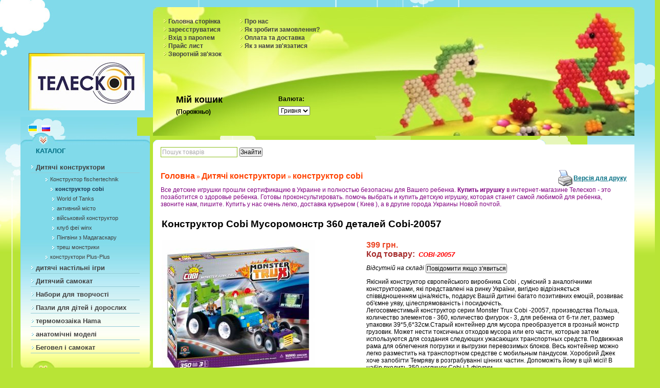

--- FILE ---
content_type: text/html; charset=UTF-8
request_url: https://teleskop.kiev.ua/product/musoromonstr/
body_size: 6705
content:
<!--[if lt IE 10 ]>
<!DOCTYPE html PUBLIC "-//W3C//DTD XHTML 1.0 Transitional//EN" "http://www.w3.org/TR/xhtml1/DTD/xhtml1-transitional.dtd">
<![endif]-->
<html xmlns="http://www.w3.org/1999/xhtml" xml:lang="ru" lang="ru" dir="ltr">

<head>
	<meta http-equiv="Content-Type" content="text/html; charset=utf-8">
	<base href="https://teleskop.kiev.ua/">
	<link rel="alternate" type="application/rss+xml" title="RSS 2.0" href="/published/SC/html/scripts/rssfeed.php?type=product_reviews&amp;id=4718">	<script type="text/javascript">
		var WAROOT_URL = 'https://teleskop.kiev.ua/';//ok
	</script>
	
<!-- Head start -->
<title>Конструктор Cobi Мусоромонстр 360 деталей Cobi-20057</title>
<meta name="description" content="Конструктор Cobi Мусоромонстр 360 деталей Cobi-20057, в інтернет-магазині Телескоп, якісний товар, швидка доставка по Україні.">
<meta name="keywords" content="конструктор для хлопчика, конструктор cobi, легосовместимый конструктор cobi-20057, для дітей від 6-ти років, серія monster trux, в інтернет магазині, тайфун, конструктор лего, конструктор типу лего, конструктор, дитячий конструктор lego-сумісний конструк" >


<script type="text/javascript" src="//teleskop.kiev.ua/published/SC/html/scripts/js/niftycube.js"></script>

<link rel="icon" href="/favicon.ico" type="image/x-icon">
<meta name="viewport" content="width=device-width, initial-scale=1.0">


<script type="text/javascript" src="https://ajax.googleapis.com/ajax/libs/jquery/1.10.2/jquery.min.js"></script>

<!-- Head end -->

	<link rel="stylesheet" href="/published/publicdata/TELESKOP3186/attachments/SC/themes/toys/overridestyles.css" type="text/css">	<script type="text/javascript" src="/published/publicdata/TELESKOP3186/attachments/SC/themes/toys/head.js"></script>
	<link rel="stylesheet" href="/published/publicdata/TELESKOP3186/attachments/SC/themes/toys/main.css" type="text/css">
	<link rel="stylesheet" href="/published/SC/html/scripts/css/general.css" type="text/css">

 <link rel="stylesheet" href="/published/publicdata/TELESKOP3186/attachments/SC/themes/toys/camera.css" type="text/css">


	<script type="text/javascript" src="/published/SC/html/scripts/js/functions.js"></script>
	<script type="text/javascript" src="/published/SC/html/scripts/js/behavior.js"></script>
	<script type="text/javascript" src="/published/SC/html/scripts/js/widget_checkout.js"></script>
	<script type="text/javascript" src="/published/SC/html/scripts/js/frame.js"></script>
	<script type="text/javascript">
<!--		

var defaultCurrency = {
	display_template: '{value} грн.',
	decimal_places: '0',
	decimal_symbol: ',',
	thousands_delimiter: '&nbsp;',
	getView: function (price){return this.display_template.replace(/\{value\}/, number_format(price, this.decimal_places, this.decimal_symbol, this.thousands_delimiter));}
	};

var ORIG_URL = 'https://teleskop.kiev.ua/';
var ORIG_LANG_URL = '/';
window.currDispTemplate = defaultCurrency.display_template;
var translate = {};
translate.cnfrm_unsubscribe = 'Ви впевнені, що хочете видалити свій обліковий запис в магазині?';
translate.err_input_email = 'Введіть правильну електронну адресу';
translate.err_input_nickname = 'Будь ласка, введіть Ваш псевдонім';
translate.err_input_message_subject = 'Будь ласка, введіть тему повідомлення';
translate.err_input_price = 'Ціна повинна бути позитивним числом';
function position_this_window(){
	var x = (screen.availWidth - 600) / 2;
	window.resizeTo(600, screen.availHeight - 100);
	window.moveTo(Math.floor(x),50);
}		
//-->
</script>
	</head>


	<body >
<!--  BODY -->
<div class="body_container">

<div class="tys_tl"></div>
<div class="tys_t"></div>
<div class="tys_b"></div>
<div class="all_wrapper">

<div class="tys_l"></div>
<div class="tys_r"></div>

<div><table width="100%" border="0" cellpadding="0" cellspacing="0">
  <tr>
    <td id="container_top_left"><!-- cpt_container_start -->
<div class="cpt_logo"><a href="/"><img src="/published/publicdata/TELESKOP3186/attachments/SC/images/chd_logo.jpg" alt="Інтернет-магазин якісних іграшок &#039;Телескоп&#039; м. Київ" /></a></div>

<div class="cpt_language_selection">			<a href='/product/musoromonstr/'><img src="/published/publicdata/TELESKOP3186/attachments/SC/images/flags/3.gif" alt="Укр" border="0" ></a>&nbsp;
			<a href='/ru/product/musoromonstr/'><img src="/published/publicdata/TELESKOP3186/attachments/SC/images/flags/1.gif" alt="Русский" border="0" ></a>&nbsp;
	</div>
<!-- cpt_container_end -->
    </td>
    <td id="container_top"><div class="tys_pos_rel">
         <!-- cpt_container_start -->
<div class="cpt_divisions_navigation"><ul class="vertical"><li><a href="/">Головна сторінка</a></li><li><a href="/register/">зареєструватися</a></li><li><a href="/auth/">Вхід з паролем</a></li><li><a href="/pricelist/">Прайс лист</a></li><li><a href="/feedback/">Зворотній зв&#039;язок</a></li></ul></div>

<div class="cpt_auxpages_navigation"><ul class="vertical"><li><a href="/auxpage_1/">Про нас</a></li><li><a href="/auxpage_2/">Як зробити замовлення?</a></li><li><a href="/auxpage_oplata-i-dostavka/">Оплата та доставка</a></li><li><a href="/auxpage_kak-s-nami-svjazatsja/">Як з нами зв&#039;язатися</a></li></ul></div>

<div class="cpt_shopping_cart_info"><div class="shcart_link"><a class="" rel="nofollow" href="/cart/">Мій кошик</a></div>
	
<div id="shpcrtgc">(Порожньо)</div>
<div id="shpcrtca">&nbsp;</div>
</div>

<div class="cpt_currency_selection"><span class="light">Валюта:</span>
<form action="/product/musoromonstr/" method="post" name="ChangeCurrencyForm">
	
	<script language='JavaScript' type="text/javascript">
		function _changeCurrency(){
			document.ChangeCurrencyForm.submit();
		}
	</script>
	
	<select name='current_currency' onchange='_changeCurrency()'>
				<option value='3'	 selected="selected">
			Гривня
		</option>
			</select>
</form></div>
<!-- cpt_container_end -->
    </div></td> 
  </tr>
    <td id="container_left_sidebar">
    <div class="tys_lbg1"><div class="tys_lbg_l"><div class="tys_lbg_r">

<!-- cpt_container_start -->
<div class="cpt_custom_html"><div class="col_header tys_ltop1">Каталог</div></div>


<div class="cpt_category_tree"><ul>
      <li class="parent">
<span class="bullet">&nbsp;</span><a href='/category/detskie-konstruktory/'>Дитячі конструктори</a>
</li>
    <li class="child">
<span class="tab">&nbsp;</span><span class="bullet">&nbsp;</span><a href='/category/konstruktor-fischertechnik-obuchajushie-konstruktory/'>Конструктор  fischertechnik</a>
</li>
    <li class="child_current">
<span class="tab">&nbsp;</span><span class="bullet">&nbsp;</span><a href='/category/konstruktor-cobi-kupit-v-kieve/'>конструктор cobi</a>
</li>
    <li class="child">
<span class="tab">&nbsp;</span><span class="tab">&nbsp;</span><span class="bullet">&nbsp;</span><a href='/category/konstruktor-po-igre-world-of-tanks/'>World of Tanks</a>
</li>
    <li class="child">
<span class="tab">&nbsp;</span><span class="tab">&nbsp;</span><span class="bullet">&nbsp;</span><a href='/category/detskij-konstruktor-cobi-serii-aktivnyj-gorod-kupit-v-internete/'>активний місто</a>
</li>
    <li class="child">
<span class="tab">&nbsp;</span><span class="tab">&nbsp;</span><span class="bullet">&nbsp;</span><a href='/category/602/'>військовий конструктор</a>
</li>
    <li class="child">
<span class="tab">&nbsp;</span><span class="tab">&nbsp;</span><span class="bullet">&nbsp;</span><a href='/category/klub-winx/'>клуб феї winx</a>
</li>
    <li class="child">
<span class="tab">&nbsp;</span><span class="tab">&nbsp;</span><span class="bullet">&nbsp;</span><a href='/category/igrushki-pingviny-iz-madagaskara/'>Пінгвіни з Мадагаскару</a>
</li>
    <li class="child">
<span class="tab">&nbsp;</span><span class="tab">&nbsp;</span><span class="bullet">&nbsp;</span><a href='/category/tresh-monstriki/'>треш монстрики</a>
</li>
    <li class="child">
<span class="tab">&nbsp;</span><span class="bullet">&nbsp;</span><a href='/category/konstruktory-plus-plus/'>конструктори Plus-Plus</a>
</li>
    <li class="parent">
<span class="bullet">&nbsp;</span><a href='/category/detskie-nastolnye-igry-kupit-v-internete/'>дитячі настільні ігри</a>
</li>
    <li class="parent">
<span class="bullet">&nbsp;</span><a href='/category/kachestvennyj-detskij-samokat-kupit/'>Дитячий самокат</a>
</li>
    <li class="parent">
<span class="bullet">&nbsp;</span><a href='/category/604/'>Набори для творчості</a>
</li>
    <li class="parent">
<span class="bullet">&nbsp;</span><a href='/category/pazly-dlja-vzroslyh-i-detej/'>Пазли для дітей і дорослих</a>
</li>
    <li class="parent">
<span class="bullet">&nbsp;</span><a href='/category/termomozaika-hama-kupit-v-internete-kieve/'>термомозаіка Hama</a>
</li>
    <li class="parent">
<span class="bullet">&nbsp;</span><a href='/category/anatomicheskie-modeli/'>анатомічні моделі</a>
</li>
    <li class="parent">
<span class="bullet">&nbsp;</span><a href='/category/begovel-i-samokat-kupit/'>Беговел і самокат</a>
</li>
  </ul></div>

<div class="cpt_prfilter_block"></div>
<!-- cpt_container_end -->

<!-- cpt_container_start --><!-- cpt_container_end --></div></div></div>
    <!-- cpt_container_start -->
<div class="cpt_custom_html"><div class="col_header tys_ltop2">Блог / Новини</div></div>
<!-- cpt_container_end -->
   <div class="tys_lbg2"><div class="tys_lbg_l"><div class="tys_lbg_r"><!-- cpt_container_start -->
<div class="cpt_news_short_list"><form action="/product/musoromonstr/" name="subscription_form" method="post" onSubmit="return validate(this);">
			
	 	<div class="news_subscribe">
				Підписатись на новини:
		<div><input type="text" name="email" value="Email" title="Email" class="input_message" ></div>
		<div><input type="submit" value="ОК" >
		або <a href="/published/SC/html/scripts/rssfeed.php?type=blog&amp;lang=ua"><img src="/published/SC/html/scripts/images_common/rss-feed.png" alt="RSS 2.0"  style="padding-left:10px;"></a>		</div>
	</div>
	
	<input type="hidden" name="subscribe" value="yes" >

	</form></div>
<!-- cpt_container_end --></div></div></div>
    <div class="tys_lbg1"><div class="tys_lbg_l"><div class="tys_lbg_r"><!-- cpt_container_start -->
<div class="cpt_custom_html"><div class="col_header tys_ltop3">голосування</div></div>

<div class="cpt_survey">
<div class="survey_question">Какие игрушки предпочитает Ваш ребенок?</div>
	
		<form action="/product/musoromonstr/" method="get">
	
	<input type="hidden" name="save_voting_results" value="yes" >
	<table>
		<tr>
		<td><input type="radio" name="answer" id="srv-answer-0" value="0" ></td>
		<td><label for="srv-answer-0">Мягкие</label></td>
	</tr>
		<tr>
		<td><input type="radio" name="answer" id="srv-answer-1" value="1" ></td>
		<td><label for="srv-answer-1">Конструкторы</label></td>
	</tr>
		<tr>
		<td><input type="radio" name="answer" id="srv-answer-2" value="2" ></td>
		<td><label for="srv-answer-2">Куклы</label></td>
	</tr>
		<tr>
		<td><input type="radio" name="answer" id="srv-answer-3" value="3" ></td>
		<td><label for="srv-answer-3">Пазлы</label></td>
	</tr>
		<tr>
		<td><input type="radio" name="answer" id="srv-answer-4" value="4" ></td>
		<td><label for="srv-answer-4">Логические игры</label></td>
	</tr>
		<tr>
		<td><input type="radio" name="answer" id="srv-answer-5" value="5" ></td>
		<td><label for="srv-answer-5">Наборы для творчества</label></td>
	</tr>
		<tr>
		<td><input type="radio" name="answer" id="srv-answer-6" value="6" ></td>
		<td><label for="srv-answer-6">Интерактивные игрушки</label></td>
	</tr>
		</table>
	
	<div class="survey_submit"><input type="submit" value="ОК" ></div>
	
	</form>
</div>
<!-- cpt_container_end --></div></div></div>
    <!-- cpt_container_start -->
<div class="cpt_custom_html"><div class="tys_ltop4"></div></div>
<!-- cpt_container_end -->
      </td>
    <td id="container_main_content"><div class="tys_mt"></div><div class="tys_white">
      
      
      <!-- cpt_container_start -->
<div class="cpt_product_search"><form action="/search/" method="get">
<input type="text" id="searchstring" name="searchstring" value='Пошук товарів' title="Пошук товарів" class="input_message" >
<input type="submit" value="Знайти" >
</form></div>

<div class="cpt_maincontent"><script type="text/javascript" src="/published/SC/html/scripts/js/product_detailed.js"></script>
<form rel="4718" action='/product/musoromonstr/' method="post">
<input name="productID" value="4718" type="hidden" >
<input class="product_price" value="399" type="hidden" >
<input class="product_list_price" value="0" type="hidden" >



<table cellpadding="0" cellspacing="0" width="100%">
	<tr>
		<td valign="top">
<div class="cpt_product_category_info"><table cellpadding="0" cellspacing="0">
<tr>
		<td>
	<a href="/" class="cat">Головна</a>
									&raquo; <a class="cat" href='/category/detskie-konstruktory/'>Дитячі конструктори</a>
								&raquo; <a class="cat" href='/category/konstruktor-cobi-kupit-v-kieve/'>конструктор cobi</a>
				</td>
</tr>
</table>
</div>
</td>
				<td align=right> 		 <table cellpadding="0" cellspacing="0" class="product_print_v">
		  <tr><td><a rel="nofollow" href="javascript:open_printable_version('/product/musoromonstr/?view=printable');"><img src="/published/publicdata/TELESKOP3186/attachments/SC/images/printer-icon.gif" alt="Версія для друку" /></a></td>
		  <td><a rel="nofollow" href="javascript:open_printable_version('/product/musoromonstr/?view=printable');">Версія для друку</a></td>
		  </tr>
		 </table>
		</td>
			</tr>
</table>




<script>
  (function(i,s,o,g,r,a,m){i['GoogleAnalyticsObject']=r;i[r]=i[r]||function(){
  (i[r].q=i[r].q||[]).push(arguments)},i[r].l=1*new Date();a=s.createElement(o),
  m=s.getElementsByTagName(o)[0];a.async=1;a.src=g;m.parentNode.insertBefore(a,m)
  })(window,document,'script','https://www.google-analytics.com/analytics.js','ga');

  ga('create', 'UA-98377238-1', 'auto');
  ga('send', 'pageview');

</script>



<table style="width: 100%; padding: 0px;">

<tr>
<td><!-- cpt_container_start -->
<div class="cpt_product_name">
	<h1>Конструктор Cobi Мусоромонстр 360 деталей Cobi-20057</h1>
	</div>
<!-- cpt_container_end --></td>
</tr>
<tr>
<td id="prddeatailed_container">

<div class="cpt_product_images">	<link rel="stylesheet" href="/published/SC/html/scripts/3rdparty/highslide/highslide.css" type="text/css" />
	<script type="text/javascript" src="/published/SC/html/scripts/3rdparty/highslide/highslide.js"></script>
	<script type="text/javascript">    
	    hs.graphicsDir = '/published/SC/html/scripts/3rdparty/highslide/graphics/';
		hs.registerOverlay(
	    	{
	    		thumbnailId: null,
	    		overlayId: 'controlbar',
	    		position: 'top right',
	    		hideOnMouseOut: true
			}
		);
	    hs.outlineType = 'rounded-white';
	</script>
		
		<div style="text-align:center;width: 400px;">
		<a name="anch_current_picture"></a>
		<div style="width: 300px;">
					<a target="_blank" onclick="return hs.expand(this)" href='/published/publicdata/TELESKOP3186/attachments/SC/products_pictures/20057_FRONT_150dpi_RGB_enl.jpg' img_width="1040" img_height="906">
			<img id='img-current_picture' border='0' src="/published/publicdata/TELESKOP3186/attachments/SC/products_pictures/20057_FRONT_150dpi_RGB.jpg" title="Конструктор Cobi Мусоромонстр 360 деталей Cobi-20057" alt="Конструктор Cobi Мусоромонстр 360 деталей Cobi-20057" >
			</a>
				</div>
		
				<table cellpadding="3" align="center" id="box_product_thumbnails">
		
											
			<tr>			<td align="center" style="width: 240px; height: 240px;">		
						<a onclick="return hs.expand(this)" href='/published/publicdata/TELESKOP3186/attachments/SC/products_pictures/20057_BACK_300dpi_CMYK_enl.jpg' img_width="1040" img_height="906" img_enlarged="/published/publicdata/TELESKOP3186/attachments/SC/products_pictures/20057_BACK_300dpi_CMYK_enl.jpg" img_picture="/published/publicdata/TELESKOP3186/attachments/SC/products_pictures/20057_BACK_300dpi_CMYK.jpg" target="_blank">
			<img src='/published/publicdata/TELESKOP3186/attachments/SC/products_pictures/20057_BACK_300dpi_CMYK_thm.jpg' border='0' alt="Конструктор Cobi Мусоромонстр 360 деталей Cobi-20057" title="Конструктор Cobi Мусоромонстр 360 деталей Cobi-20057" >
			</a>
						</td>
									</tr>		</table>
			
		</div>
	
	<div id="controlbar" class="highslide-overlay controlbar">
		<a href="#" class="previous" onclick="return hs.previous(this)"></a>
		<a href="#" class="next" onclick="return hs.next(this)"></a>
	    <a href="#" class="close" onclick="return hs.close(this)"></a>
	</div>
</div>

<!-- cpt_container_start -->
<div class="cpt_product_params_selectable">
<table>

</table>

</div>

<div class="cpt_product_params_fixed">
<table>

</table>

</div>

<div class="cpt_product_rate_form"></div>

<div class="cpt_product_price">						
		<span class="totalPrice">399 грн.</span>
	
						
			<div>
		<span class="productCodeLabel">Код товару:&nbsp;</span>
		<span class="productCode"><i>COBI-20057</i></span>
	</div>
		
					

	
	
	</div>

<div class="cpt_product_add2cart_button">
			<div class="prd_out_of_stock">Відсутній на складі <input title="Повідомити про надходження" class="notification_request_handler" rel="widget" value="Повідомити якщо з'явиться" type = "button"><br></div>
		
</div>

<div class="cpt_product_description"><div>
	Якісний конструктор європейського виробника Cobi , сумісний з аналогічними конструкторами, які представлені на ринку України, вигідно відрізняється співвідношенням ціна/якість, подарує Вашій дитині багато позитивних емоцій, розвиває об'ємне уяву, цілеспрямованість і посидючість. <br/>Легосовместимый конструктор серии Monster Trux  Cobi -20057, производства Польша, количество элементов - 360, количество фигурок - 3, для ребенка от 6-ти лет, размер упаковки 39*5,6*32см.Старый контейнер для мусора преобразуется в грозный монстр грузовик. Может нести токсичных отходов мусора или его части, которые затем используются для создания следующих ужасающих транспортных средств. Подвижная рама для облегчения погрузки и выгрузки перевозимых блоков. Весь контейнер можно легко разместить на транспортном средстве с мобильным пандусом. Хоробрий Джек хоче запобігти Темряву в розграбуванні цінних частин. Допоможіть йому в цій місії! В набір входить 350 цеглинок Cobi і 1 фігурки.
</div></div>
<!-- cpt_container_end -->
</td>
</tr>
<tr> <p> <span style="color: #800080;"> Все детские игрушки прошли сертификацию в Украине и полностью безопасны для Вашего ребенка. <b>Купить игрушку</b> в интернет-магазине Телескоп - это позаботится о здоровье ребенка. Готовы проконсультировать. помочь выбрать и купить детскую игрушку, которая станет самой любимой для ребенка, звоните нам, пишите. Купить у нас очень легко, доставка курьером ( Киев ), а в другие города Украины Новой почтой.</span> </p>
<td><!-- cpt_container_start -->
<div class="cpt_product_related_products">	
		</div>

<div class="cpt_product_discuss_link">
<h2>Відгуки&nbsp;<a href="/published/SC/html/scripts/rssfeed.php?type=product_reviews&amp;id=4718"><img src="/published/SC/html/scripts/images_common/rss-feed.png" alt="RSS 2.0" style="padding-left:10px;"></a></h2>


	<p>Немає відгуків про цей продукт</p>
	<p>
		<a href='/product/musoromonstr/reviews/'>Написати відгук</a>
	</p>

</div>

<div class="cpt_product_rate_form"></div>
<!-- cpt_container_end --></td>
</tr>
</table>

</form></div>
<!-- cpt_container_end -->
      
      
   
     </div><div class="tys_mb"></div></td>
</table>

</div>

<div id="container_footer"><!-- cpt_container_start -->
<div class="cpt_divisions_navigation"><ul class="horizontal"><li><a href="/register/">зареєструватися</a></li><li><a href="/auth/">Вхід з паролем</a></li><li><a href="/pricelist/">Прайс лист</a></li><li><a href="/feedback/">Зворотній зв&#039;язок</a></li><li><a href="/linkexchange/">Обмін посиланнями</a></li><li><a href="/blog/">Блог / Новини</a></li></ul></div>
<!-- cpt_container_end --></div>

<div class="shp_copyright"><i>&copy; <a href="https://teleskop.kiev.ua/"><u>Інтернет-магазин якісних іграшок 'Телескоп' м. Київ</u></a>.
</i><br /></div>

</div>

</div>
<!--  END -->

<script type="text/javascript" src = "https://ssl.google-analytics.com/ga.js"></script>
<script type="text/javascript">
var pageTracker = _gat._createTracker("UA-98377238-1");

pageTracker._trackPageview();

</script>

	</body>
</html>

--- FILE ---
content_type: text/css
request_url: https://teleskop.kiev.ua/published/publicdata/TELESKOP3186/attachments/SC/themes/toys/overridestyles.css
body_size: 472
content:
.cptovst_xtdd1n{background-color: #FFFFFF!important;}
.cptovst_xtdd1n *,.cptovst_xtdd1n{color: #009900!important;}
.cptovst_xtdd1n *,.cptovst_xtdd1n{text-align: center!important;}


.cptovst_2k5t6d{background-color: #CCFFFF!important;}
.cptovst_2k5t6d *,.cptovst_2k5t6d{text-align: left!important;}


.cptovst_ifgsci *,.cptovst_ifgsci{text-align: left!important;}


.cptovst_i8o246{background-color: #CC9900!important;}
.cptovst_i8o246 *,.cptovst_i8o246{text-align: left!important;}


.cptovst_wpe3jv{background-color: #FFFF99!important;}
.cptovst_wpe3jv *,.cptovst_wpe3jv{text-align: left!important;}


.cptovst_v5norh *,.cptovst_v5norh{text-align: left!important;}






.cptovst_u1wwfu *,.cptovst_u1wwfu{color: #669999!important;}
.cptovst_u1wwfu *,.cptovst_u1wwfu{text-align: left!important;}


.cptovst_yp917w *,.cptovst_yp917w{text-align: left!important;}


.cptovst_3xyxhz *,.cptovst_3xyxhz{text-align: left!important;}


.cptovst_pmno9c *,.cptovst_pmno9c{text-align: left!important;}




.cptovst_i147ki *,.cptovst_i147ki{text-align: left!important;}




.cptovst_7gjdmx *,.cptovst_7gjdmx{text-align: left!important;}












.cptovst_pfcki3 *,.cptovst_pfcki3{text-align: left!important;}


.cptovst_vqc84z *,.cptovst_vqc84z{text-align: left!important;}






.cptovst_2v0w53 *,.cptovst_2v0w53{text-align: left!important;}








.cptovst_9z8isi *,.cptovst_9z8isi{text-align: left!important;}




.cptovst_t2ax8j *,.cptovst_t2ax8j{text-align: left!important;}




.cptovst_npsf7a *,.cptovst_npsf7a{text-align: left!important;}


.cptovst_kee55l *,.cptovst_kee55l{text-align: left!important;}


.cptovst_y8epjw *,.cptovst_y8epjw{text-align: left!important;}








.cptovst_6sqpv6 *,.cptovst_6sqpv6{text-align: left!important;}






.cptovst_3p43a4 *,.cptovst_3p43a4{text-align: left!important;}


.cptovst_dltpzp *,.cptovst_dltpzp{text-align: left!important;}




.cptovst_9xndkc *,.cptovst_9xndkc{text-align: left!important;}


.cptovst_rq3so4 *,.cptovst_rq3so4{text-align: left!important;}


.cptovst_dylbii *,.cptovst_dylbii{text-align: left!important;}


.cptovst_2trocv *,.cptovst_2trocv{text-align: center!important;}


.cptovst_7ij62c{background-color: #FFFFFF!important;}
.cptovst_7ij62c *,.cptovst_7ij62c{color: #3300FF!important;}
.cptovst_7ij62c *,.cptovst_7ij62c{text-align: center!important;}




.cptovst_yuy3ve *,.cptovst_yuy3ve{text-align: left!important;}


.cptovst_w307g8 *,.cptovst_w307g8{color: #6600CC!important;}
.cptovst_w307g8 *,.cptovst_w307g8{text-align: left!important;}
.cptovst_w307g8{padding: 10px!important;}


.cptovst_9cg94r *,.cptovst_9cg94r{text-align: center!important;}


.cptovst_557nxg *,.cptovst_557nxg{text-align: left!important;}
.cptovst_557nxg{padding: 200px!important;}












--- FILE ---
content_type: text/css
request_url: https://teleskop.kiev.ua/published/publicdata/TELESKOP3186/attachments/SC/themes/toys/main.css
body_size: 6727
content:
/* ====================== MAIN THEME STYLES: layout, fonts & colors ====================== */
* {
	margin:0;
	padding:0;
}
html {
	 _margin-bottom:400px;


}
body { width:100%; height:1%;background:#b8e436 url(../../images/chd_htmlbg.jpg) left top repeat-x;width: 100%;  
}


p, body, font, div, td, input, select, textarea {
	font-family: arial, helvetica, sans-serif;
	font-size: 100%;
}
h1 {
	font-size: 160%;
	margin:1em 0;
}
h2 {
	font-size: 130%;
	margin:1em 0;
}
h3 {
	font-size: 120%; margin:1em 0 0.5em 0;
}
form {
	padding:0px;
	margin: 0px;
}
a {
	font-weight: bold;
	color:#006E83;
}
a img {
	border: 0;
}

input, select { vertical-align:middle;}
/* ====================== COMPONENT CONTAINER STYLES ====================== */
.body_container { padding-bottom:20px; positi  on:relative; //text-align:center; //width:100%;}
.all_wrapper {
	text-align:left;
	margin:0 auto;
	width:1200px;
	padding:14px 0 0 0;
	position:relative;
}

.tys_t, .tys_r, .tys_tl, .tys_b, .tys_l, .tys_r { position:absolute;}
.tys_t { background:url(../../images/chd_t.jpg) center top no-repeat; width:100%; height:14px; top:0px; left:0px;}
.tys_b { background:url(../../images/chd_b.jpg)  center top no-repeat; width:100%; height:550px; bottom:-60px; left:0px;}
.tys_l { background:url(../../images/chd_l.jpg)  left top no-repeat; width:75px; height:575px; top:280px; left:-75px;}
.tys_r { background:url(../../images/chd_r.jpg)  left top no-repeat; width:50px; height:72px; top:120px; right:-50px;}
.tys_tl { background:url(../../images/chd_tl.jpg) left top no-repeat; width:103px; height:113px; position:absolute; top:0px; left:0px;}


.tys_ltop1 { background:url(../../images/chd_ltop1.jpg) left top no-repeat; padding:22px 0 0 30px;}
.tys_ltop2 { background:url(../../images/chd_ltop2.jpg) left top no-repeat; line-height:19px;padding:30px 0 10px 30px;}
.tys_ltop3 { background:url(../../images/chd_ltop3.jpg) left top no-repeat; line-height:19px;padding:30px 0 0 30px;}
.tys_ltop4 { background:url(../../images/chd_ltop4.jpg) left top no-repeat; height:16px;}

.tys_lbg1 {background:#81daea url(../../images/chd_lbg1.jpg) left bottom repeat-x; margin-right:6px; //margin-right:5px;min-height:283px;}
.tys_lbg2 {background:#f4fd89 url(../../images/chd_lbg2_1.jpg) left top repeat-x;margin-right:6px;//margin-right:5px;}


.tys_lbg1 .tys_lbg_l { background: url(../../images/tys_lbg1_l.jpg) left bottom no-repeat;}
.tys_lbg1 .tys_lbg_r { background: url(../../images/tys_lbg1_l.jpg) right bottom no-repeat; min-height:283px; //height:auto !important;
  //height:283px;}
.tys_lbg2 .tys_lbg_l { background: url(../../images/tys_lbg2_l.jpg) left bottom no-repeat;}
.tys_lbg2 .tys_lbg_r { background: url(../../images/tys_lbg2_l.jpg) right bottom no-repeat;}
.tys_rtop { background: url(../../images/chd_rtop.jpg) left top no-repeat; width:228px; height:23px;}
.tys_rbott { background: url(../../images/chd_rbott.jpg) left top no-repeat; width:228px; height:11px; font-size:1px; line-height:11px;}
.tys_rfloat { float:right; margin:0 10px 10px 10px;  background:#ff4504 url(../../images/chd_rbg.jpg) left bottom repeat-x; //width:228px;}
.tys_mt, .tys_mb {  height:9px; line-height:9px; font:1px;}
.tys_mt { background:url(../../images/chd_mt.gif) left top no-repeat;}
.tys_mb { background:url(../../images/chd_mb.gif) left top no-repeat;}
.tys_white { background:#fff; overflow:hidden; }
.tys_pos_rel  { position:relative;  height:210px; }

table.product_print_v { clear:left; }

#container_top_left {
	text-align: center;
	vertical-align:bottom;
	height:229px;
	width:233px;
	background:url(../../images/chd_ltop0.jpg) left bottom no-repeat;
}
#container_top {
	text-align: left;
	vertical-align: top;
/*	padding:25px 25px 0 25px;
*/	background:url(../../images/chd_top.jpg) left top no-repeat;
	width:844px;
	height:252px;
}
#container_left_sidebar{
	text-align: left;
	vertical-align: top;
	width:233px;
	padding:0;
	color:#404040;
}
#container_main_content {
	text-align: left;
	vertical-align: top;
	width:767px;
	padding-top:8px;
}
#container_footer {
	padding:20px 0 20px 230px;
}

/* ====================== DEFAULT STYLES OF VARIOUS COMPONENTS ====================== */

/* padding for all general components */
.cpt_logo { margin: 0 0 20px 0; }
.cpt_logo img { }
.cpt_news_short_list, .cpt_survey  {
	font-size:75%;
	text-align: left;
	padding: 10px;
// width: 100%;
}
.cpt_maincontent {

    font-size:75%;
	text-align: left;
	padding:5px 15px;
	//width:100%;
}
.cpt_divisions_navigation, .cpt_auxpages_navigation {
	font-size:75%;
	font-weight:bold;
	width:auto;

}
.cpt_divisions_navigation, .cpt_auxpages_navigation, .cpt_divisions_navigation ul.vertical, .cpt_auxpages_navigation ul.vertical { float:left; width:auto; margin:10px 0 0 10px;}

ul.vertical, ul.horizontal {
	padding: 0px;
	margin: 0px;
}
ul.horizontal {
	width: 100%;
	overflow: hidden;
}
.vertical li {
	padding: 0 15px 0 10px;
}
.horizontal li {
	float: left;
}

.cpt_divisions_navigation ul, .cpt_auxpages_navigation ul {
	list-style-type: none;
	margin: 0px;

}
.cpt_divisions_navigation ul li , .cpt_auxpages_navigation ul li { background:url(../../images/bullet.gif) left 3px no-repeat;}

.cpt_divisions_navigation ul li a, .cpt_auxpages_navigation ul li a { color:#404040; line-height:140%; text-decoration:none;  font-weight:bold; }

.cpt_divisions_navigation ul li a:hover, .cpt_auxpages_navigation ul li a:hover { color:#87ba1a;}

.cpt_shopping_cart_info {
position:absolute;
 	top:170px;
left:45px;
	font-size:75%;
	text-align:left;
	color:#fff;
}
.cpt_shopping_cart_info a {
	font-size:18px;
	text-decoration:none;
	color:#000;
	line-height:22px;
}
.cpt_shopping_cart_info a:hover { color:#507500;border-bottom:solid 1px; ;}
.cpt_shopping_cart_info div {

	padding:3px;
	font-weight:bold;
	padding:0;
	

}
#shpcrtgc, #shpcrtca { float:left; width:auto; line-height:22px; margin-top:2px;}
#shpcrtgc { color:#000;}
#shpcrtca { color:#000; font-size:150%; margin-left:5px; /*background:#F4FD89; border:1px solid #507500;*/ padding:0 3px;}
.cpt_survey {
	margin:0 0 0 20px;
}
.cpt_survey td { vertical-align:top; padding:2px;}
.survey_question {
	font-weight: bold;
	margin-bottom: 10px;
}
.survey_submit {
	margin-top: 10px;
}
.cpt_survey form {
	padding:0px;
	margin: 0px;
	font-size:75%;
}
.cpt_survey label {
	font-size:70%;
	color:#006E83;
}
.cpt_survey input {
	font-size:130%;
}
.cpt_currency_selection {
	position:absolute;
 	top:170px;
	left:245px;
	font-size: 75%;

}
.cpt_currency_selection form {
	 line-height:10px; display:inline; padding:3px 0 4px 0; 
//float:left;

}
.cpt_currency_selection select {
	font-size: 100%;
	width:auto;
	line-height:10px;
//margin-bottom:10px;

}
.cpt_currency_selection span {
display:block;
color:#00;
font-weight:bold;
 line-height:20px;
 margin-bottom:4px;
}
.cpt_news_short_list {
	margin:0 0 0 20px;
	padding-top:0;
}
.cpt_category_tree {
	font-size:70%;
	padding:10px 0 10px 0;
	margin:0;
	/*border:solid 1px #9fe2f0;
	border-bottom:none;
	border-top:none;*/
}
.cpt_category_tree ul {
	list-style-type:none;
	margin:0px;
	padding:0px;
}
.cpt_category_tree li {
	padding:0;
	border-bottom:solid 1px #92cbd6;
	margin:5px 20px 5px 20px;
}
.cpt_category_tree li.child, .cpt_category_tree li.child_current, .cpt_category_tree li.parent_current { border:none;}
.cpt_category_tree li a {
background:url(../../images/chd_li.gif) left 3px no-repeat;
	font-size:13px;
	font-weight:bold;
	color:#404040;
	text-decoration:none;
	line-height:20px;
	padding:0 0 0 10px;
	text-decoration:none;
}
.cpt_category_tree a:hover {
	color:#006E83;
	text-decoration:none!important;
}

.cpt_category_tree .parent_current a {
	font-weight: bold;
	color: #1c334d!important;
	text-decoration: none !important;
}




.cpt_category_tree .child a {
font-size:95%;
	margin-left: 15px;
	font-weight:normal;
	 line-height:14px;
}
.cpt_category_tree .child_current a {
	margin-left: 25px;
	color: #1c334d!important;
	text-decoration: none!important;
	font-size:95%;
	 line-height:14px;
}

.cpt_category_tree .tab {
	margin-left:10px;

}
.cpt_product_add2cart_button {
	padding: 10px 0;
}
.cpt_language_selection {
	margin:0 5px 0 5px;
	padding:0 10px;
	//padding:7px 10px;
	float:left;
}
.cpt_language_selection a { line-height:30px;}
.tys_lang_label { float:left; padding:0 5px 0 25px; color:#006e83; line-height:30px; font-size:80%;}
.cpt_language_selection a img {
	border:solid 1px #fff;
	vertical-align:middle;
}
.cpt_product_category_info {
	font-size:75%;
}
.cpt_product_category_info td {color:#FF4302;}
.cpt_product_category_info a {color:#FF4302;
font-size:130%;
line-height:150%;
text-decoration:none;}
.cpt_product_category_info a:hover { border-bottom:solid 1px; }

.cpt_product_search {
	margin:0;
	font-size:85%;

}
.cpt_product_search form, .cpt_language_selection {
	line-height:30px;
}

.cpt_product_search form {
//margin-bottom:10px;
}
.cpt_product_search input {
	font-size:90%;
	vertical-align:middle;
}
/*for opera*/

html:first-child .cpt_product_search form, html:first-child .cpt_product_search form {
	margin:0 0 15px 0;
}
html:first-child .cpt_currency_selection  { line-height:35px;}


.cpt_category_tree a:hover {
	text-decoration:underline;
}

 .cpt_product_lists {
	padding-bottom: 20px;
}
.cpt_root_categories td {
	font-size:100%;
}
.cpt_root_categories td a.rcat_root_category {
	display:inline;
	text-decoration:underline;
	font-size:110%;
	color:#000;
	font-weight:bold;
	line-height:20px;
}
.cpt_root_categories td a:hover {
	text-decoration:underline;
}
.cpt_maincontent center p table { //width:720px;clear:both;}
.cpt_maincontent center table td { padding:2px 5px; border-bottom:solid 1px #fff;}
.cpt_maincontent center h1 { text-align:left;}
.cpt_maincontent h2 { color:#ff4302; padding:10px; font-size:150%; margin:5px;}

.cpt_maincontent td {
	font-size:75%;
}
ul.product_list li {
	margin:0 0 5px 0;
	text-align:left;
	float:left;
}
ul.product_list li table {
	float:left;
}
ul.product_list li a {
	color:#000;
	padding-left:5px;
}
ul.product_list li div {
	color:#eb4321;
	font-size:150%;
}
.cpt_tag_cloud { background:#A4C388; margin:5px;}
.cpt_tag_cloud a { color:#fff; text-decoration:none;}
#cat_top_tree { overflow:hidden; margin-top:10px;}
#cat_advproduct_search select { width:100%;}
#cat_product_sort { margin-top:10px; }
h1.welcome { margin:0 10px; color:#006E83}
.cpt_maincontent .cpt_custom_html h2 { margin:15px 10px 5px 10px; padding:0; text-transform:uppercase; font-size:110%; color:#6fb6c4; background:#eff9fb; padding:5px; font-weight:bold;} 
.home_page_category_logo { background:url(../../images/defaultnocatimage.gif) left top no-repeat; display:block; height:65px; width:65px;}
#container_main_content .cpt_root_categories td { vertical-align:top;}
#container_main_content .cpt_root_categories td.cat_image a {position:relative; top:-0.8em;}
#container_main_content .cpt_root_categories { padding-top:1em;}
/* ====================== SET HOW CERTAIN COMPONENTS APPEAR IN VARIOUS CONTAINERS ====================== */
/* ====================== (if you wish to overwrite default appearence of components in certain containers) ====================== */

#container_footer .cpt_divisions_navigation { float:none; width:100%;
	text-align:center;
	padding:0;

}
#container_footer .cpt_divisions_navigation ul, #container_footer .cpt_divisions_navigation ul li {
	display:inline;
	line-height:40px;
	float:none;
}
#container_footer .cpt_divisions_navigation a {
	font-size: 90%;
	font-weight: bold;
	font-size:110%;
	padding:0 10px;
	display:inline;
	text-decoration:underline;
}
#container_top_left .cpt_custom_html { //float:left;}
#container_main_content ul { list-style-position:inside;}
/* ====================== STYLES OF ELEMENTS THAT APPEAR INSIDE VARIOUS COMPONENTS ====================== */
a.shp_logo { line-height:40px; text-decoration:none;}
span.shp_l1 {
	color:#fff;padding:0 2px;
}
span.shp_l2 {
	color:#fff;padding:0 2px;
}
span.shp_l3 {
	color:#fff;padding:0 2px;
}
.shp_greenbg { background:#A4C388; overflow:hidden;}
.shp_menu_end { float:right; width:auto; position:relative; right:-2px;}

.bullet {
	font-size:0px;
}
a .bullet {
	text-decoration: none!important;
}
input.input_message, input.input_message_focus {
	width:150px;
	margin:3px 0;

}
#searchstring {
	width: 150px;
	margin:0 0 0 15px;
	background-color:#fff;
	border:1px solid #8cbe1d;
	font-size:12px;
	font-weight:normal;
	padding:2px;
}

.bluebg { background:#86ACCD;}
.darkbluebg {background:#688DAD;}
.middlebluebg { background:#4C91CD; }
.pinkbg{background:#b2657b;}

/* ====================== PREDEFINED STYLES; edit, but do not delete these styles ====================== */

.small {
	font-size: 60%;
}
.big {
	font-size: 150%;
}
.background1, .background1 td {
	background-color: #d7f3f4;
}
.btn_checkout {
	font-size: 130%;
	font-weight: bold;
	margin: 10px;
	padding: 3px;
}
.prdbrief_add2cart {
	padding-top: 5px;
}
.error_block {
	font-weight: bold;
	color: red;
}
/*

a.admdivslst:hover,a.admdivslst:link,a.admdivslst:visited,a.admdivslst:active{text-decoration: none;color: blue;font-weight:normal;font-size:10pt;}
a.admdivslst:hover{color: navy;}

a.h_admdivslst:hover,a.h_admdivslst:link,a.h_admdivslst:visited,a.h_admdivslst:active{text-decoration: none;color: #888888;font-weight:normal;font-size:10pt;}
a.h_admdivslst:hover{color: #555555;}

*/
/*design folders*/

.col_header {
	color:#006e83;
	font-size:80%;
	text-transform:uppercase;
	font-weight:bold;
}

#tbl-checkout-progress td {
	font-size: 0.7em;
	vertical-align: top;
}
.current_prd_thumbnail img {
	border: #BBBBBB 3px solid;
}
a.prd_thumbnail img {
	border: #FFFFFF 3px solid;
}
a.prd_thumbnail:hover img {
	border: #BBBBBB 3px solid;
}
.news_date {
	color: #3f4c6b;
	font-weight:bold;
}
.news_title {
color:#404040;
	padding-bottom: 5px;
}
.news_title a { color:#000; font-weight:normal;}
.news_viewall {
	padding-bottom: 10px;
	font-size: 85%;
}
.news_subscribe, .news_thankyou {
	padding: 5px 0;
	overflow:hidden;
}
.news_subscribe div, .news_thankyou div  {
	display:inline;
	width:auto;
}
.news_subscribe div img { vertical-align:middle;}

/************************
BLOG STYLES
***************************/
.cpt_maincontent h2.post_title {
	color: #666;
	margin: 30px 0 3px 0;
	padding:0;
}
.post_title a { color:#FF4302; text-decoration:none;}
.post_date {
	color: #999;
	border: 0px solid #EEE;
	border-top-width: 1px;
	margin-bottom: 15px;
}
.post_content {
	padding-left: 15px;
}
/***************************
PRODUCTS COMPARISON
****************************/
.cmp_headers {
	background-color: #d9e9ff;
}
.cmp_column_odd {
	background-color: white;
	vertical-align: top;
}
.cmp_column_even {
	background-color: #F2F8FF;
	vertical-align: top;
}
#cmp-table tr:hover td {
	background-color: #d5e5fa!important;
}
#cmp-table tr td {
	text-align:center;
	padding: 6px;
}
#cmp-table tr td.cmp_headers {
	text-align: left;
}
/***************************
PRODUCT DETAILED
****************************/
.productCodeLabel {
	color: brown;
        font-weight: bold;
	text-decoration: none;
        font-size: 130%;
}


.productCode {
	color: red;
	font-weight: bold;
	font-size: 110%;
}

.prdset_weight {
color: black;
	font-weight: bold;
	font-size: 110%;
}

.prdset_handling_charge {
        color: red;
	font-weight: bold;
	font-size: 140%;
}

.NameH1 {
	color: brown;
	font-size: 120%;
}




.regularPrice {
	color: brown;
	text-decoration: line-through;
}
.totalPrice {
	color: #EB4321;
	font-weight: bold;
	font-size: 130%;
}
.youSaveLabel {
	font-size: 75%;
}
.youSavePrice {
	font-size: 75%;
}
.prd_out_of_stock {
	font-style:  italic;
}
.prdbrief_name a { font-size:130%; text-decoration:none;}
.product_option { width:70%; ///padding:300px; //width:auto;}
.prdbrief_comparison  { margin-top:5px;}
.prdbrief_comparison input { vertical-align:middle;}
.prdbrief_thumbnail {float:left;}
.cpt_product_images { float:left;}
.cpt_product_params_selectable { width:80%;}
.prdbrief_brief_description{
	color: blue;
	text-decoration: none;
}
/************************
PRODUCT REVIEWS STYLES
***************************/
.review_block {
	margin-left: 20px;
}
.review_title {
	color: #333;
	margin-top: 10px;
	margin-bottom: 0px;
	font-size: 120%;
}
.review_date {
	color: #999;
	border: 0px solid #EEE;
	border-top-width: 1px;
	font-size: 90%;
	margin-bottom: 5px;
}
.review_content {
	color: #333;
	padding-left: 20px;
}
.review_showall {
	margin:10px 0 10px 20px;
}
/****************************
SHOPPING CART
*****************************/
.background_cart_top {
	background-color: #D9E9FF;
	border-bottom: 1px #99C9DF solid;
}
.background_cart_top h1 {
	display: inline;
	padding: 0px;
	margin: 0px;
}
#cart_content_tbl{
width:100%;
}
#cart_content_tbl td {
	padding: 6px;
}
#cart_page_title {
	padding: 10px;
	text-align: left;
}
#cart_page_title h1 {
 display inline;
	padding: 0px;
	margin: 0px;
}
#cart_clear {
	padding: 10px;
	text-align: right;
}
#cart_clear a {
	font-size:9pt;
}
.cart_discount_label {
	font-weight: bold;
}
#cart_total_label {
	font-size: 130%;
	font-weight: bold;
}
#cart_total {
	background-color: #D9E9FF;
	font-size: 130%;
	font-weight: bold;
	padding: 10px;
	white-space: nowrap;
}
#cart_checkout_btn {
	padding-top: 20px;
}
.cart_product_brief_description {
	font-size: 80%;
}
#cart_content_header td {
	font-weight: bold;
}
.cart_apply_for_discounts_extra {
	font-size: 80%;
	color: #777;
}
.cart_product_quantity {
	text-align: center;
}
/********************
HOMEPAGE UNFOLDED TREE
*********************/
.rcat_root_category {
	font-size: 120%;
	font-weight: bold;
}
.rcat_products_num {
	color: #921515;
	font-size: 80%;
}
.rcat_child_categories a {
	font-size: 100%;
	font-weight: normal;
	color:#000;
}
.rcat_child_categories a:hover {
	text-decoration:underline;
}
/********************
REGISTRATION PAGE
*********************/
#reg_fields_tbl td {
	padding: 5px;
}
#reg_auth_fields td {
	background-color: #D9E9FF;
}
#reg_confcode td {
	background-color: #D9E9FF;
}
#reg_fields_tbl td input, .addressform td input {
	width: 200px;
}
#subscribed4news {
	width:auto!important;
}
#reg_fields_tbl td textarea, .addressform td textarea {
	width: 200px;
	height: 100px;
}
#reg_fields_tbl select {
	width: 200px;
}
#reg_submit_btn {
	font-size:150%;
	font-weight: bold;
}
/*********
SEARCH IN CATEGORY
**********/
.cpt_maincontent center { clear:both;}
#cat_advproduct_search {
	background-color:#caeff5;
	margin-right:10px;
	width:230px;
}
#cat_advproduct_search form { padding:10px; }
#cat_advproduct_search td { vertical-align:top; }
#cat_advproduct_search select { width:100%;  }
#cat_advproduct_search form, #cat_advproduct_search table { //width:100%;}
#cat_advproduct_search h3 { padding:0px; margin: 10px 10px 0 10px;}
#cat_info_left_block, #cat_advproduct_search  { float:left;}

.cat_path_in_productpage img { margin-right:10px;}
.cat_path_in_productpage td{  color:#FF4302; }
.cat_path_in_productpage a { color:#FF4302; font-size:130%; text-decoration:none; line-height:150%;}
.cat_path_in_productpage a:hover { border-bottom:solid 1px;}
.prdbrief_name { margin:10px 0 5px 0;}

/************
.
CHECKOUT
************/
.checkout_noframe_title {
	padding: 5px 15px;
}
#checkout_have_account {
	padding: 15px;
	background-color: #D9E9FF;
	margin: 0 -5px 15px -5px;
}
#checkout_logininfo { width:428px;}
#checkout_logininfo .inputtext, #checkout_addresses .inputtext, #checkout_addresses textarea {
	width: 200px;
}
.paddingblock input.checkout_buttons {
	font-size: 130%;
	font-weight: bold;
	margin:5px 0;
}
.checkout_steps_divider {
	width: 40px;
	height:1px;
	background-color:#99C9DF;
	overflow:hidden;
}
#checkout_addresses { width:800px;}
#checkout_addresses td { } 
/**********************
ORDER STYLES
***********************/
tr#ord_total_row * {
	font-size: 105%;
	font-weight: bold;
}
.row_odd td {
	background-color: #F2F8FF;
}
.row_even td {
	border: 0px solid #D9E9FF;
	border-width: 1px 0px;
}

.paddingblock { background:#fff;
	padding-left: 15px;
	padding-right: 15px;
	text-align:left;
	font-size:12pt;
}
.paddingblock h2 {
	padding:20px 5px;
	margin-top: 0px;
}
.paddingblock td { font-size:95%; vertical-align:top; padding:5px;}
.paddingblock p { margin-bottom:10px;}

.paddingblock input { margin:2px 0 0 0;}
.asterisk {
	color:red;
}
.cellpadding tr td {
	padding: 5px;
}
.cust_name {
	font-size:110%;
	font-weight: bold;
}
#prddeatailed_container .cpt_product_rate_form table {
	width: 100%;
	/***********************/
width: auto;/**/
}

#block-customerinfo td { font-size:100%;}
.cpt_product_images {
width:auto;
}
#powered_by { line-height:20px; position:relative; top:30px;}
.shp_copyright {
	color:#fff;
	font-size:75%;
	text-align:center;
	z-index:10;
}
.shp_copyright a {
	color:#fff;
	font-weight:bold;
}

.current-rating1-back, .current-rating1-front { font-size:125%;}

/*NIFTY*/
b.niftycorners, b.niftyfill {
	display:block
}
b.niftycorners * {
	display:block;
	height:1px;
	line-height:1px;
	font-size:1px;
	overflow:hidden;
	border-style:solid;
	border-width: 0 1px;
}
/*normal*/
b.r1 {
	margin: 0 3px;
	border-width: 0 2px
}
b.r2 {
	margin: 0 2px
}
b.r3 {
	margin: 0 1px
}
b.r4 {
	height: 2px
}
b.rb1 {
	margin: 0 8px;
	border-width:0 2px
}
b.rb2 {
	margin: 0 6px;
	border-width:0 2px
}
b.rb3 {
	margin: 0 5px
}
b.rb4 {
	margin: 0 4px
}
b.rb5 {
	margin: 0 3px
}
b.rb6 {
	margin: 0 2px
}
b.rb7 {
	margin: 0 1px;
	height:2px
}
b.rb8 {
	margin: 0;
	height:2px
}
b.rs1 {
	margin: 0 1px
}
/*transparent inside*/
b.t1 {
	border-width: 0 5px
}
b.t2 {
	border-width: 0 3px
}
b.t3 {
	border-width: 0 2px
}
b.t4 {
	height: 2px
}
b.tb1 {
	border-width: 0 10px
}
b.tb2 {
	border-width: 0 8px
}
b.tb3 {
	border-width: 0 6px
}
b.tb4 {
	border-width: 0 5px
}
b.tb5 {
	border-width: 0 4px
}
b.tb6 {
	border-width: 0 3px
}
b.tb7 {
	border-width: 0 2px;
	height:2px
}
b.tb8 {
	border-width: 0 1px;
	height:2px
}
b.ts1 {
	border-width: 0 2px
}
body.body-page-404 { background:#fff; background-image:none; text-align:left; font-size:12px;}
body.body-page-404 ul, body.body-page-404 li { list-style:none;}
.cpt_product_add2cart_button input { vertical-align:middle;}

--- FILE ---
content_type: text/plain
request_url: https://www.google-analytics.com/j/collect?v=1&_v=j102&a=1185129458&t=pageview&_s=1&dl=https%3A%2F%2Fteleskop.kiev.ua%2Fproduct%2Fmusoromonstr%2F&ul=en-us%40posix&dt=%D0%9A%D0%BE%D0%BD%D1%81%D1%82%D1%80%D1%83%D0%BA%D1%82%D0%BE%D1%80%20Cobi%20%D0%9C%D1%83%D1%81%D0%BE%D1%80%D0%BE%D0%BC%D0%BE%D0%BD%D1%81%D1%82%D1%80%20360%20%D0%B4%D0%B5%D1%82%D0%B0%D0%BB%D0%B5%D0%B9%20Cobi-20057&sr=1280x720&vp=1280x720&_utma=213417873.145680229.1769015786.1769015786.1769015786.1&_utmz=213417873.1769015786.1.1.utmcsr%3D(direct)%7Cutmccn%3D(direct)%7Cutmcmd%3D(none)&_utmht=1769015785661&_u=IQBCAEABAAAAACAAI~&jid=689980730&gjid=2136143068&cid=145680229.1769015786&tid=UA-98377238-1&_gid=977584210.1769015786&_r=1&_slc=1&z=2083248472
body_size: -450
content:
2,cG-PG6ELPF6C1

--- FILE ---
content_type: application/javascript
request_url: https://teleskop.kiev.ua/published/SC/html/scripts/js/frame.js
body_size: 2185
content:
function open_printable_version(link) // opens new window
{
	var win = "menubar=no,location=no,resizable=yes,scrollbars=yes";
	newWin = window.open(link, 'printableWin', win);
	if(newWin){newWin.focus();}
}

function confirmUnsubscribe() // unsubscription confirmation
{

	temp = window.confirm(translate.cnfrm_unsubscribe);
	if (temp) // delete
	{
		window.location = "index.php?killuser=yes";
	}

}

function validate() // newsletter subscription form validation
{
	if (document.subscription_form.email.value.length < 1) {
		alert(translate.err_input_email);
		return false;
	}
	if (document.subscription_form.email.value == 'Email') {
		alert(translate.err_input_email);
		return false;
	}
	return true;
}
function validate_disc() // review form verification
{
	if (document.formD.nick.value.length < 1) {
		alert(translate.err_input_nickname);
		return false;
	}

	if (document.formD.topic.value.length < 1) {
		alert(translate.err_input_message_subject);
		return false;
	}

	return true;
}
function validate_search() {

	if (document.Sform.price1.value != ""
			&& ((document.Sform.price1.value < 0) || isNaN(document.Sform.price1.value))) {
		alert(translate.err_input_price);
		return false;
	}
	if (document.Sform.price2.value != ""
			&& ((document.Sform.price2.value < 0) || isNaN(document.Sform.price2.value))) {
		alert(translate.err_input_price);
		return false;
	}

	return true;
}

function validate_input_digit(e) {
	var keynum;
	var keychar;
	var numcheck;
	try {
		if (window.event) // IE
		{
			keynum = window.event.keyCode;
		} else if (e.which) // Netscape/Firefox/Opera
		{
			keynum = e.which;
		}
	} catch (exception) {
		alert(exception.message);
	}

	keynum = parseInt(keynum);
	if (keynum == 13)
		return false;// ignore Enter
	if (keynum >= 33 && keynum <= 40)
		return true;// skip navigation buttons
	if (keynum == 8)
		return true;// skip backspace
	if (keynum == 17)
		return true;// skip ctrl
	if (keynum == 45)
		return true;// skip insert
	if (keynum == 46)
		return true;// skip delete
	if (keynum >= 96 && keynum <= 105) {
		keynum -= 48;
	}
	keychar = String.fromCharCode(keynum);
	// alert('char '+keychar+'\n code '+keynum);
	numcheck = /\d/;
	return numcheck.test(keychar);
	var res = numcheck.test(keychar);
	// if(!res)alert('char '+keychar+'\n code '+keynum);
	return res;
}

Behaviour.register({

	'input.input_message' : function(e) {

		e.onfocus = function() {

			this.className = this.className.replace(/input_message/, '')
					+ ' input_message_focus';

			var value = this.getAttribute('rel');
			if(!value){
				value = this.getAttribute('title');
			}
			if (this.value != value)
				return;
			this.value = '';
		}

		e.onblur = function() {
			if (this.value != '')
				return;
			this.className = this.className.replace(/input_message_focus/, '')
					+ ' input_message';
			var value = this.getAttribute('rel');
			if(!value){
				value = this.getAttribute('title');
			}
			this.value = value;
		}
	},
	'.add2cart_handler' : function(element) {

		element.onclick = function() {

			var objForm = getFormByElem(this);
			if (!objForm)
				return true;

			var r_productParam = getElementsByClass('product_option', objForm);

			var query = '';
			for (var i = r_productParam.length - 1; i >= 0; i--) {

				if (!parseInt(r_productParam[i].value))
					continue;

				if (r_productParam[i].name)
					query += '&' + r_productParam[i].name + '='
							+ parseInt(r_productParam[i].value);
			}

			var r_productQty = getElementByClass('product_qty', objForm);
			if (r_productQty) {
				r_productQty = parseInt(r_productQty.value);
				if (r_productQty > 1) {
					query += '&product_qty=' + r_productQty;
				}
			}

			var url = ORIG_LANG_URL
					+ set_query('?ukey=cart&view=noframe&action=add_product&'
									+ query + '&productID='
									+ objForm.getAttribute('rel'), '');
			openFadeIFrame(url);
			return false;
		}
	},
	'.product_option' : function(e) {
		e.onchange = function() {
			if(formatPrice&&defaultCurrency&&defaultCurrency.getView){
				var objForm = getFormByElem(this);
				if (!objForm)
					return true;
	
				var r_productParam = getElementsByClass('product_option', objForm);
				var price = parseFloat(getElementByClass('product_price', objForm).value.replace(/,/,'.'));
				var list_price = 0;
				var obj = getElementByClass('product_list_price', objForm);
				if (obj)
					list_price = parseFloat(obj.value.replace(/,/,'.'));
	
				for (var i = r_productParam.length - 1; i >= 0; i--) {
	
					var option = select_getCurrOption(r_productParam[i]);
					if (!option)
						continue;
	
					price += parseFloat(option.getAttribute('rel').replace(/,/,'.'));
					list_price += parseFloat(option.getAttribute('rel').replace(/,/,'.'));
				}
	
				getElementByClass('totalPrice', objForm).innerHTML = formatPrice(price);
				var obj = getElementByClass('regularPrice', objForm);
				if (obj)
					obj.innerHTML = formatPrice(list_price);
				var obj = getElementByClass('youSavePrice', objForm);
				if (obj)
					obj.innerHTML = formatPrice(list_price - price)
							+ ' ('
							+ Math
									.round((list_price - price) / list_price * 100,
											2) + '%)';
			}
		}
	},
	'.hndl_proceed_checkout' : function(e) {
		e.onclick = function() {
			openFadeIFrame(ORIG_LANG_URL + set_query('?ukey=cart&view=noframe'));
			return false;
		}
	},
	'input.goto' : function(e) {
		e.onclick = function() {
			if (this.className.search(/confirm/) !== -1
					&& !window.confirm(this.getAttribute('title')))
				return
			document.location.href = this.getAttribute('rel');
		}
	},
	'.gofromfade' : function(e) {
		e.onclick = function() {

			parent.document.location.href = this.href;
			parent.closeFadeIFrame();
			return false;
		}
	},
	'.notification_request_handler' : function(element) {
		element.onclick = function() {

			var objForm = getFormByElem(this);
			if (!objForm)
				return true;
			var url = ORIG_LANG_URL + set_query('?ukey=notification_request&ProductID='+ objForm.getAttribute('rel')+'&view=noframe', '');
			openFadeIFrame(url);
			return false;
		}
	},
	'input.digit' : function(e) {
		e.onkeydown = function(event) {
			return validate_input_digit(event);
		}
	}
});

Behaviour.addLoadEvent(function() {
	setTimeout(function(){
		if(formatPrice&&defaultCurrency&&defaultCurrency.getView){
			var totalPrices = getElementsByClass('totalPrice');
			for (var k = totalPrices.length - 1; k >= 0; k--) {
		
				var objForm = getFormByElem(totalPrices[k]);
				if (!objForm)
					continue;;
		
				var r_productParam = getElementsByClass('product_option', objForm);
				var price = parseFloat(getElementByClass('product_price', objForm).value.replace(/,/,'.'));
				var list_price = 0;
				var obj = getElementByClass('product_list_price', objForm);
				if (obj)
					list_price = parseFloat(obj.value.replace(/,/,'.'));
		
				for (var i = r_productParam.length - 1; i >= 0; i--) {
		
					var option = select_getCurrOption(r_productParam[i]);
					if (!option)
						continue;
		
					price += parseFloat(option.getAttribute('rel'));
					list_price += parseFloat(option.getAttribute('rel'));
				}
				var totalPrice = (''+formatPrice(price));
				if(totalPrice.length>0){
					totalPrices[k].innerHTML = totalPrice;
				}
				var obj = getElementByClass('regularPrice', objForm);
				if (obj){
					obj.innerHTML = formatPrice(list_price);
				}
				var obj = getElementByClass('youSavePrice', objForm);
				if (obj){
					obj.innerHTML = formatPrice(list_price - price) + ' ('
							+ Math.round((list_price - price) / list_price * 100, 2)
							+ '%)';
				}
			}
		}
	},500);
});